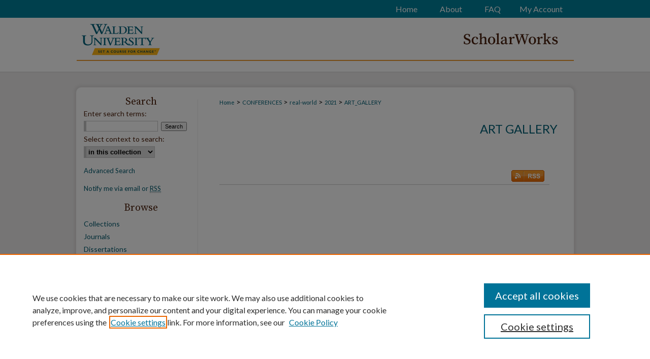

--- FILE ---
content_type: text/css
request_url: https://scholarworks.waldenu.edu/realworldsolutions/ir-event-style.css
body_size: 105
content:
 
	@import url("/realworldsolutions/ir-style.css");
	@import url("/ir-custom.css");
	@import url("/realworldsolutions/ir-custom.css");
	@import url("/ir-local.css");
	@import url("/realworldsolutions/ir-local.css");




--- FILE ---
content_type: text/css
request_url: https://scholarworks.waldenu.edu/realworldsolutions/ir-local.css
body_size: 198
content:
/* -----------------------------------------------
IR Event Community local stylesheet.
Author:   
Version:  01 Month 2008
PLEASE SAVE THIS FILE LOCALLY!
----------------------------------------------- */

/* Aligns H2 headings in center - SVaughn - 11.23.2021 */

#realworldsolutions h2 {
        text-align: center;
       }
       